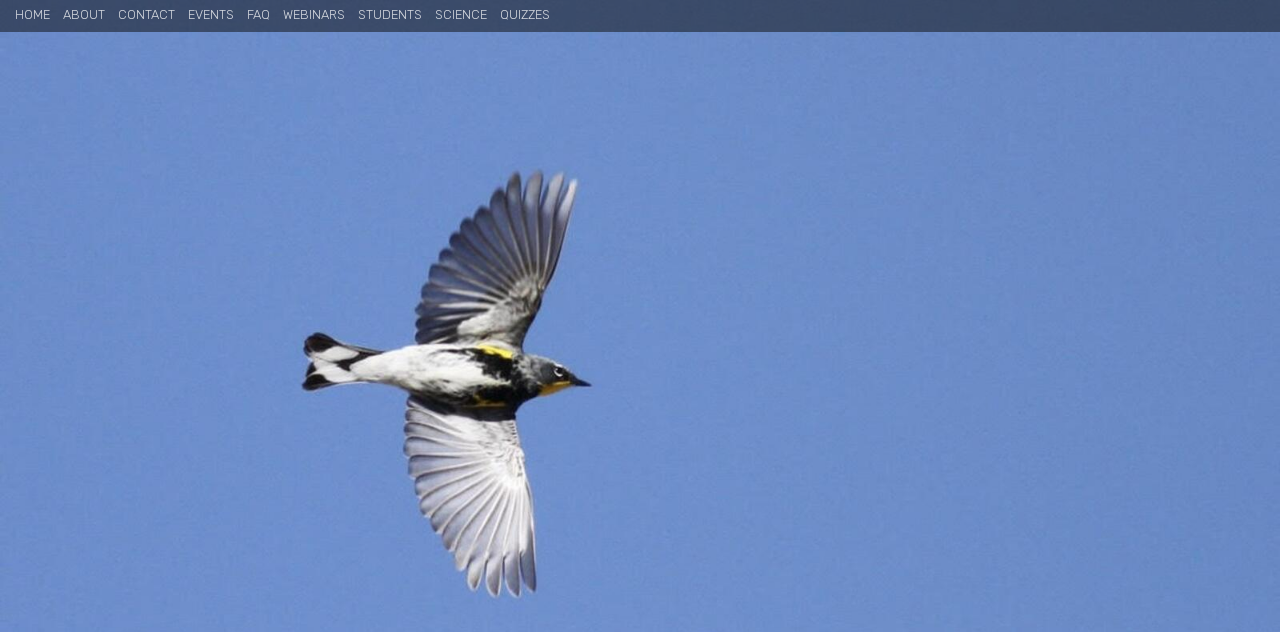

--- FILE ---
content_type: text/html; charset=utf-8
request_url: https://www.labirders.org/webinars/bear_divide.html
body_size: 1172
content:
<!doctype html>
<html lang = "en">
  <head>
    <meta charset="utf-8">
    <meta name="viewport" content="width=device-width, initial-scale=1">
    <title>
      
      
      Migration&#58; Bear Divide Update | Bird Science & Conservation Webinar
      
      
    </title>
    
    <!-- Below uses google fonts -->
    <link rel="stylesheet"
          href="https://fonts.googleapis.com/css?family=Lato:300|Rubik:300">
    <link rel="stylesheet" href="/assets/css/styles.css">
    <link rel="shortcut icon" href="/favicon.ico" type="image/x-icon">
    <script type="text/javascript" src="/assets/js/scripts.js"></script>
    <script src="https://www.google.com/recaptcha/api.js" async defer></script> 
  </head>
  <body>
    <header id="mainHeader">
      <nav id="top_navigation">
  <a href="javascript:void(0);" class="icon"
     onclick="toggle_responsive_on_click()">&#9776;</a>
  <a href="/">Home</a>
  <a href="/about.html">About</a>
  <a href="/about.html#main-contact-form">Contact</a>
  <a href="/events.html">Events</a>
  <a href="/about.html#faq-link">FAQ</a>
  <a href="/webinars.html">Webinars</a>
  <a href="/students.html">Students</a>
  <a href="/science.html">Science</a>
  <a href="/quizzes.html">Quizzes</a>
</nav>

    </header>
    <div class="webinar_page">
  
  <img alt="Yellow-rumped Warbler in migration" src="/assets/images/webinars/MigratingYellowRumpedWarbler.jpg">
  
  <h1>Bird Migration in the San Gabriel Mountains&#58; Bear Divide Update<h1>
  <h2>Dr. Ryan Terrill<h2>
  <h3>Tue, May 04, 2021  7:00 PM</h3>
  <p>Bear Divide is a narrow pass in the San Gabriel Mountains just outside
of Los Angeles, that is home to spectacular dawn flights of migrating
birds in the spring. With thousands of migrants funneling through a
narrow divide, this is truly a unique biological phenomenon.</p>

<p>In 2021, the Moore Lab of Zoology at Occidental College began a
regular count to quantify the numbers and identities of birds
migrating through Bear Divide.  Join Dr. Ryan Terrill as he updates us
on the status of spring migration across the Divide and learn how you
can participate!</p>

<p>Here is a video of the talk:</p>
<iframe width="924" height="520" src="https://www.youtube.com/embed/8Bb7uOZRrH4" title="YouTube video player" frameborder="0" allow="accelerometer; autoplay; clipboard-write; encrypted-media; gyroscope; picture-in-picture" allowfullscreen=""></iframe>

<p>Also please see <a href="https://www.beardivide.org">the bear divide migration count website</a>, which has tons of information including real-time sightings.</p>

</div>


  </body>
</html>


--- FILE ---
content_type: text/css; charset=utf-8
request_url: https://www.labirders.org/assets/css/styles.css
body_size: 4200
content:
.contact-form-body {
  margin: 0;
  font-family: -apple-system, Arial, sans-serif;
  font-size: 1rem;
  font-weight: 400;
  line-height: 1.5;
  color: #212529;
  text-align: left;
  background-color: #fff;
  padding: 30px;
  padding-bottom: 10px;
  border: 1px solid #ced4da;
  border-radius: 0.25rem;
  max-width: 100%;
}

#contact-form-outer {
  display: block;
}

.contact-form-group {
  margin-bottom: 1rem;
}

.contact-form-input-group {
  position: relative;
  display: -ms-flexbox;
  display: flex;
  -ms-flex-wrap: wrap;
  flex-wrap: wrap;
  -ms-flex-align: stretch;
  align-items: stretch;
  width: 100%;
}

.form-control {
  display: block;
  width: 100%;
  height: calc(1.5em + 0.75rem + 2px);
  padding: 0.375rem 0.75rem;
  font-size: 1rem;
  font-weight: 400;
  line-height: 1.5;
  color: #495057;
  background-color: #fff;
  background-clip: padding-box;
  border: 1px solid #ced4da;
  outline: none;
  border-radius: 0.25rem;
  transition: border-color 0.15s ease-in-out, box-shadow 0.15s ease-in-out;
}
.form-control:focus {
  border: 1px solid #313131;
}

label.form-control-label {
  display: inline-block;
  margin-bottom: 0.5rem;
}

select.form-control[size], select.fcf-form-control[multiple] {
  height: auto;
}

textarea.form-control {
  font-family: -apple-system, Arial, sans-serif;
  height: auto;
}

.contact-form-btn {
  display: inline-block;
  font-weight: 400;
  color: #212529;
  text-align: center;
  vertical-align: middle;
  cursor: pointer;
  -webkit-user-select: none;
  -moz-user-select: none;
  -ms-user-select: none;
  user-select: none;
  background-color: transparent;
  border: 1px solid transparent;
  padding: 0.375rem 0.75rem;
  font-size: 1rem;
  line-height: 1.5;
  border-radius: 0.25rem;
  transition: color 0.15s ease-in-out, background-color 0.15s ease-in-out, border-color 0.15s ease-in-out, box-shadow 0.15s ease-in-out;
}
.contact-form-btn:hover {
  color: #212529;
  text-decoration: none;
}
.contact-form-btn:focus, .contact-form-btn .focus {
  outline: 0;
  box-shadow: 0 0 0 0.2rem rgba(0, 123, 255, 0.25);
}

.contact-form-btn-primary {
  color: #fff;
  background-color: #007bff;
  border-color: #007bff;
}
.contact-form-btn-primary:hover {
  color: #fff;
  background-color: #0069d9;
  border-color: #0062cc;
}
.contact-form-btn-primary:focus, .contact-form-btn-primary .focus {
  color: #fff;
  background-color: #0069d9;
  border-color: #0062cc;
  box-shadow: 0 0 0 0.2rem rgba(38, 143, 255, 0.5);
}

.contact-form-btn-disabled {
  color: #fff;
  background-color: #A9A9A9;
  border-color: #A9A9A9;
}
.contact-form-btn-disabled:hover {
  color: #fff;
  background-color: #A9A9A9;
  border-color: #A9A9A9;
}
.contact-form-btn-disabled:focus, .contact-form-btn-disabled .focus {
  color: #fff;
  background-color: #A9A9A9;
  border-color: #A9A9A9;
  box-shadow: 0 0 0 0.2rem rgba(38, 143, 255, 0.5);
}

.contact-form-btn-success-message {
  color: #fff;
  background-color: #006633;
  border-color: #006633;
}
.contact-form-btn-success-message:hover {
  color: #fff;
  text-decoration: none;
}

body {
  font-family: "Rubik", sans-serif;
}

h1 {
  font-weight: 300;
  font-size: 3.8em;
  margin: 0;
}

p, address {
  font-size: 1.38em;
  margin-bottom: 20px;
  font-weight: 300;
  line-height: 1.6em;
  font-family: "Lato", sans-serif;
}

strong {
  font-weight: 900;
}

@media screen and (max-width: 600px) {
  h1 {
    font-size: 1.9em;
  }
  p, address {
    font-size: 1em;
  }
}
header {
  color: #fff;
  padding: 15px 0;
  position: fixed;
  width: 100%;
  z-index: 9999;
  line-height: 0;
}
header a {
  color: #fff;
  text-decoration: none;
  z-index: 1;
  position: relative;
  display: block;
}
header a span {
  display: block;
  height: 100%;
}
header a:hover {
  text-decoration: none;
}

.hero-main {
  color: #ffffff;
  text-align: center;
  min-height: 550px;
  height: 100vh;
}
.hero-main:after {
  content: "";
  position: absolute;
  left: 0;
  top: 0;
  right: 0;
  z-index: -1;
  height: 100vh;
  background-color: #333;
  background-repeat: no-repeat;
  -webkit-background-size: cover;
  -moz-background-size: cover;
  -o-background-size: cover;
  background-size: cover;
  background-position: center center;
  background-image: url("../images/backgrounds/NorthernPygmyOwl3a_a.jpg");
}
@media screen and (max-aspect-ratio: 7/8) {
  .hero-main:after {
    background-image: url("../images/backgrounds/NorthernPygmyOwl3a_a_portrait.jpg");
  }
}
.hero-main p {
  color: #fff;
}
.hero-main .inner-hero {
  display: flex;
  align-items: center;
  height: 100%;
  margin: 0 auto;
  position: absolute;
  padding: 0 20px;
  max-width: 750px;
}
.hero-main .hero-text-container {
  width: 45vw;
  text-align: left;
  margin-left: 5vw;
}
.hero-main .hero-text-container h1, .hero-main .hero-text-container h2, .hero-main .hero-text-container p, .hero-main .hero-text-container .button {
  text-shadow: 1px 1px 1px rgba(0, 0, 0, 0.8);
}
@media screen and (max-aspect-ratio: 1/1) {
  .hero-main .hero-text-container {
    position: absolute;
    bottom: 25vw;
  }
}
.hero-main .hero-text-container .button {
  transition: 0.2s ease-in-out;
  display: inline-block;
  padding: 16px 30px;
  background: rgba(255, 255, 255, 0);
  border: 2px solid rgb(255, 255, 255);
  border-radius: 20px;
  text-decoration: none;
  color: #ffffff;
  margin: 10px;
}
.hero-main .hero-text-container .button:hover {
  background: #fff;
  color: #000;
  text-shadow: none;
}
@media screen and (max-width: 600px) and (orientation: portrait) {
  .hero-main .hero-text-container h1 {
    font-size: 1.9em;
  }
  .hero-main .hero-text-container p, .hero-main .hero-text-container address, .hero-main .hero-text-container ul, .hero-main .hero-text-container .button {
    font-size: 1em;
  }
  .hero-main .hero-text-container .button {
    padding: 12px 20px;
    min-width: 75px;
  }
}
@media screen and (max-width: 400px) and (orientation: portrait) {
  .hero-main .hero-text-container h1 {
    font-size: 1.2em;
  }
  .hero-main .hero-text-container p, .hero-main .hero-text-container address, .hero-main .hero-text-container ul, .hero-main .hero-text-container .button {
    font-size: 0.7em;
  }
  .hero-main .hero-text-container .button {
    padding: 8px 15px;
    min-width: 50px;
  }
}
@media screen and (max-height: 600px) and (orientation: landscape) {
  .hero-main .hero-text-container h1 {
    font-size: 1.9em;
  }
  .hero-main .hero-text-container p, .hero-main .hero-text-container address, .hero-main .hero-text-container ul, .hero-main .hero-text-container .button {
    font-size: 1em;
  }
  .hero-main .hero-text-container .button {
    padding: 12px 20px;
    min-width: 75px;
  }
}
@media screen and (max-height: 400px) and (orientation: landscape) {
  .hero-main .hero-text-container h1 {
    font-size: 1.2em;
  }
  .hero-main .hero-text-container p, .hero-main .hero-text-container address, .hero-main .hero-text-container ul, .hero-main .hero-text-container .button {
    font-size: 0.7em;
  }
  .hero-main .hero-text-container .button {
    padding: 8px 15px;
    min-width: 50px;
  }
}
.hero-main .hero-text-container .modalDialog {
  position: fixed;
  top: 0;
  right: 0;
  bottom: 0;
  left: 0;
  background: rgba(0, 0, 0, 0.2);
  z-index: 99999;
  opacity: 0;
  text-align: center;
  pointer-events: none;
  -webkit-transition: opacity 400ms ease-in;
  -moz-transition: opacity 400ms ease-in;
  transition: opacity 400ms ease-in;
  overflow: auto;
}
.hero-main .hero-text-container .modalDialog .insideModalDialog {
  width: 80%;
  position: relative;
  margin: 10% auto;
  padding: 0px 0px 5px 0px;
  background: #fff;
  color: #000;
}
.hero-main .hero-text-container .modalDialog .insideModalDialog h1, .hero-main .hero-text-container .modalDialog .insideModalDialog h2, .hero-main .hero-text-container .modalDialog .insideModalDialog p, .hero-main .hero-text-container .modalDialog .insideModalDialog .button {
  text-shadow: none;
}
.hero-main .hero-text-container .modalDialog .insideModalDialog .membershipBox {
  width: 90%;
  position: relative;
  margin: 5% auto;
  border: 1px solid #888;
}
.hero-main .hero-text-container .modalDialog .insideModalDialog .membershipBox .paypalBox {
  width: 90%;
  position: relative;
  margin: 0 auto;
}
.hero-main .hero-text-container .modalDialog .close-dialog {
  background: #ff8080;
  color: #FFFFFF;
  line-height: 25px;
  position: absolute;
  right: -12px;
  text-align: center;
  top: -10px;
  width: 24px;
  text-decoration: none;
  font-weight: bold;
  -webkit-border-radius: 12px;
  -moz-border-radius: 12px;
  border-radius: 12px;
  -moz-box-shadow: 1px 1px 3px #000;
  -webkit-box-shadow: 1px 1px 3px #000;
  box-shadow: 1px 1px 3px #000;
}
.hero-main .hero-text-container .modalDialog .close-dialog:hover {
  background: #00d9ff;
}
.hero-main .hero-text-container .modalDialog:target {
  opacity: 1;
  pointer-events: auto;
}

.hero-about {
  color: #ffffff;
  text-align: center;
  min-height: 550px;
  height: 100vh;
}
.hero-about:after {
  content: "";
  position: absolute;
  left: 0;
  top: 0;
  right: 0;
  z-index: -1;
  height: 100vh;
  background-color: #333;
  background-repeat: no-repeat;
  -webkit-background-size: cover;
  -moz-background-size: cover;
  -o-background-size: cover;
  background-size: cover;
  background-position: center center;
  background-image: url("../images/backgrounds/CommonYellowthroat1d.jpg");
}
@media screen and (max-aspect-ratio: 7/8) {
  .hero-about:after {
    background-image: url("../images/backgrounds/CommonYellowthroat1d_portrait.jpg");
  }
}
.hero-about p {
  color: #fff;
}
.hero-about .inner-hero {
  display: flex;
  align-items: center;
  height: 100%;
  margin: 0 auto;
  position: absolute;
  padding: 0 20px;
  max-width: 750px;
}
.hero-about .hero-text-container {
  width: 45vw;
  text-align: left;
  margin-left: 5vw;
}
.hero-about .hero-text-container h1, .hero-about .hero-text-container h2, .hero-about .hero-text-container p, .hero-about .hero-text-container .button {
  text-shadow: 1px 1px 1px rgba(0, 0, 0, 0.8);
}
@media screen and (max-aspect-ratio: 1/1) {
  .hero-about .hero-text-container {
    position: absolute;
    bottom: 25vw;
  }
}
.hero-about .hero-text-container .button {
  transition: 0.2s ease-in-out;
  display: inline-block;
  padding: 16px 30px;
  background: rgba(255, 255, 255, 0);
  border: 2px solid rgb(255, 255, 255);
  border-radius: 20px;
  text-decoration: none;
  color: #ffffff;
  margin: 10px;
}
.hero-about .hero-text-container .button:hover {
  background: #fff;
  color: #000;
  text-shadow: none;
}
@media screen and (max-width: 600px) and (orientation: portrait) {
  .hero-about .hero-text-container h1 {
    font-size: 1.9em;
  }
  .hero-about .hero-text-container p, .hero-about .hero-text-container address, .hero-about .hero-text-container ul, .hero-about .hero-text-container .button {
    font-size: 1em;
  }
  .hero-about .hero-text-container .button {
    padding: 12px 20px;
    min-width: 75px;
  }
}
@media screen and (max-width: 400px) and (orientation: portrait) {
  .hero-about .hero-text-container h1 {
    font-size: 1.2em;
  }
  .hero-about .hero-text-container p, .hero-about .hero-text-container address, .hero-about .hero-text-container ul, .hero-about .hero-text-container .button {
    font-size: 0.7em;
  }
  .hero-about .hero-text-container .button {
    padding: 8px 15px;
    min-width: 50px;
  }
}
@media screen and (max-height: 600px) and (orientation: landscape) {
  .hero-about .hero-text-container h1 {
    font-size: 1.9em;
  }
  .hero-about .hero-text-container p, .hero-about .hero-text-container address, .hero-about .hero-text-container ul, .hero-about .hero-text-container .button {
    font-size: 1em;
  }
  .hero-about .hero-text-container .button {
    padding: 12px 20px;
    min-width: 75px;
  }
}
@media screen and (max-height: 400px) and (orientation: landscape) {
  .hero-about .hero-text-container h1 {
    font-size: 1.2em;
  }
  .hero-about .hero-text-container p, .hero-about .hero-text-container address, .hero-about .hero-text-container ul, .hero-about .hero-text-container .button {
    font-size: 0.7em;
  }
  .hero-about .hero-text-container .button {
    padding: 8px 15px;
    min-width: 50px;
  }
}
.hero-about .hero-text-container .modalDialog {
  position: fixed;
  top: 0;
  right: 0;
  bottom: 0;
  left: 0;
  background: rgba(0, 0, 0, 0.2);
  z-index: 99999;
  opacity: 0;
  text-align: center;
  pointer-events: none;
  -webkit-transition: opacity 400ms ease-in;
  -moz-transition: opacity 400ms ease-in;
  transition: opacity 400ms ease-in;
  overflow: auto;
}
.hero-about .hero-text-container .modalDialog .insideModalDialog {
  width: 80%;
  position: relative;
  margin: 10% auto;
  padding: 0px 0px 5px 0px;
  background: #fff;
  color: #000;
}
.hero-about .hero-text-container .modalDialog .insideModalDialog h1, .hero-about .hero-text-container .modalDialog .insideModalDialog h2, .hero-about .hero-text-container .modalDialog .insideModalDialog p, .hero-about .hero-text-container .modalDialog .insideModalDialog .button {
  text-shadow: none;
}
.hero-about .hero-text-container .modalDialog .insideModalDialog .membershipBox {
  width: 90%;
  position: relative;
  margin: 5% auto;
  border: 1px solid #888;
}
.hero-about .hero-text-container .modalDialog .insideModalDialog .membershipBox .paypalBox {
  width: 90%;
  position: relative;
  margin: 0 auto;
}
.hero-about .hero-text-container .modalDialog .close-dialog {
  background: #ff8080;
  color: #FFFFFF;
  line-height: 25px;
  position: absolute;
  right: -12px;
  text-align: center;
  top: -10px;
  width: 24px;
  text-decoration: none;
  font-weight: bold;
  -webkit-border-radius: 12px;
  -moz-border-radius: 12px;
  border-radius: 12px;
  -moz-box-shadow: 1px 1px 3px #000;
  -webkit-box-shadow: 1px 1px 3px #000;
  box-shadow: 1px 1px 3px #000;
}
.hero-about .hero-text-container .modalDialog .close-dialog:hover {
  background: #00d9ff;
}
.hero-about .hero-text-container .modalDialog:target {
  opacity: 1;
  pointer-events: auto;
}

.hero-webinars {
  color: #ffffff;
  text-align: center;
  min-height: 550px;
  height: 100vh;
}
.hero-webinars:after {
  content: "";
  position: absolute;
  left: 0;
  top: 0;
  right: 0;
  z-index: -1;
  height: 100vh;
  background-color: #333;
  background-repeat: no-repeat;
  -webkit-background-size: cover;
  -moz-background-size: cover;
  -o-background-size: cover;
  background-size: cover;
  background-position: center center;
  background-image: url("../images/backgrounds/WhiteHeadedWoodpecker2b.jpg");
}
@media screen and (max-aspect-ratio: 7/8) {
  .hero-webinars:after {
    background-image: url("../images/backgrounds/WhiteHeadedWoodpecker2b_portrait.jpg");
  }
}
.hero-webinars p {
  color: #fff;
}
.hero-webinars .inner-hero {
  display: flex;
  align-items: center;
  height: 100%;
  margin: 0 auto;
  position: absolute;
  padding: 0 20px;
  max-width: 750px;
}
.hero-webinars .hero-text-container {
  width: 45vw;
  text-align: left;
  margin-left: 5vw;
}
.hero-webinars .hero-text-container h1, .hero-webinars .hero-text-container h2, .hero-webinars .hero-text-container p, .hero-webinars .hero-text-container .button {
  text-shadow: 1px 1px 1px rgba(0, 0, 0, 0.8);
}
@media screen and (max-aspect-ratio: 1/1) {
  .hero-webinars .hero-text-container {
    position: absolute;
    bottom: 25vw;
  }
}
.hero-webinars .hero-text-container .button {
  transition: 0.2s ease-in-out;
  display: inline-block;
  padding: 16px 30px;
  background: rgba(255, 255, 255, 0);
  border: 2px solid rgb(255, 255, 255);
  border-radius: 20px;
  text-decoration: none;
  color: #ffffff;
  margin: 10px;
}
.hero-webinars .hero-text-container .button:hover {
  background: #fff;
  color: #000;
  text-shadow: none;
}
@media screen and (max-width: 600px) and (orientation: portrait) {
  .hero-webinars .hero-text-container h1 {
    font-size: 1.9em;
  }
  .hero-webinars .hero-text-container p, .hero-webinars .hero-text-container address, .hero-webinars .hero-text-container ul, .hero-webinars .hero-text-container .button {
    font-size: 1em;
  }
  .hero-webinars .hero-text-container .button {
    padding: 12px 20px;
    min-width: 75px;
  }
}
@media screen and (max-width: 400px) and (orientation: portrait) {
  .hero-webinars .hero-text-container h1 {
    font-size: 1.2em;
  }
  .hero-webinars .hero-text-container p, .hero-webinars .hero-text-container address, .hero-webinars .hero-text-container ul, .hero-webinars .hero-text-container .button {
    font-size: 0.7em;
  }
  .hero-webinars .hero-text-container .button {
    padding: 8px 15px;
    min-width: 50px;
  }
}
@media screen and (max-height: 600px) and (orientation: landscape) {
  .hero-webinars .hero-text-container h1 {
    font-size: 1.9em;
  }
  .hero-webinars .hero-text-container p, .hero-webinars .hero-text-container address, .hero-webinars .hero-text-container ul, .hero-webinars .hero-text-container .button {
    font-size: 1em;
  }
  .hero-webinars .hero-text-container .button {
    padding: 12px 20px;
    min-width: 75px;
  }
}
@media screen and (max-height: 400px) and (orientation: landscape) {
  .hero-webinars .hero-text-container h1 {
    font-size: 1.2em;
  }
  .hero-webinars .hero-text-container p, .hero-webinars .hero-text-container address, .hero-webinars .hero-text-container ul, .hero-webinars .hero-text-container .button {
    font-size: 0.7em;
  }
  .hero-webinars .hero-text-container .button {
    padding: 8px 15px;
    min-width: 50px;
  }
}
.hero-webinars .hero-text-container .modalDialog {
  position: fixed;
  top: 0;
  right: 0;
  bottom: 0;
  left: 0;
  background: rgba(0, 0, 0, 0.2);
  z-index: 99999;
  opacity: 0;
  text-align: center;
  pointer-events: none;
  -webkit-transition: opacity 400ms ease-in;
  -moz-transition: opacity 400ms ease-in;
  transition: opacity 400ms ease-in;
  overflow: auto;
}
.hero-webinars .hero-text-container .modalDialog .insideModalDialog {
  width: 80%;
  position: relative;
  margin: 10% auto;
  padding: 0px 0px 5px 0px;
  background: #fff;
  color: #000;
}
.hero-webinars .hero-text-container .modalDialog .insideModalDialog h1, .hero-webinars .hero-text-container .modalDialog .insideModalDialog h2, .hero-webinars .hero-text-container .modalDialog .insideModalDialog p, .hero-webinars .hero-text-container .modalDialog .insideModalDialog .button {
  text-shadow: none;
}
.hero-webinars .hero-text-container .modalDialog .insideModalDialog .membershipBox {
  width: 90%;
  position: relative;
  margin: 5% auto;
  border: 1px solid #888;
}
.hero-webinars .hero-text-container .modalDialog .insideModalDialog .membershipBox .paypalBox {
  width: 90%;
  position: relative;
  margin: 0 auto;
}
.hero-webinars .hero-text-container .modalDialog .close-dialog {
  background: #ff8080;
  color: #FFFFFF;
  line-height: 25px;
  position: absolute;
  right: -12px;
  text-align: center;
  top: -10px;
  width: 24px;
  text-decoration: none;
  font-weight: bold;
  -webkit-border-radius: 12px;
  -moz-border-radius: 12px;
  border-radius: 12px;
  -moz-box-shadow: 1px 1px 3px #000;
  -webkit-box-shadow: 1px 1px 3px #000;
  box-shadow: 1px 1px 3px #000;
}
.hero-webinars .hero-text-container .modalDialog .close-dialog:hover {
  background: #00d9ff;
}
.hero-webinars .hero-text-container .modalDialog:target {
  opacity: 1;
  pointer-events: auto;
}

.hero-science {
  color: #ffffff;
  text-align: center;
  min-height: 550px;
  height: 100vh;
}
.hero-science:after {
  content: "";
  position: absolute;
  left: 0;
  top: 0;
  right: 0;
  z-index: -1;
  height: 100vh;
  background-color: #333;
  background-repeat: no-repeat;
  -webkit-background-size: cover;
  -moz-background-size: cover;
  -o-background-size: cover;
  background-size: cover;
  background-position: center center;
  background-image: url("../images/backgrounds/EveningGrosbeakLandscape.jpg");
}
@media screen and (max-aspect-ratio: 7/8) {
  .hero-science:after {
    background-image: url("../images/backgrounds/EveningGrosbeakPortrait.jpg");
  }
}
.hero-science p {
  color: #fff;
}
.hero-science .inner-hero {
  display: flex;
  align-items: center;
  height: 100%;
  margin: 0 auto;
  position: absolute;
  padding: 0 20px;
  max-width: 750px;
}
.hero-science .hero-text-container {
  width: 45vw;
  text-align: left;
  margin-left: 5vw;
}
.hero-science .hero-text-container h1, .hero-science .hero-text-container h2, .hero-science .hero-text-container p, .hero-science .hero-text-container .button {
  text-shadow: 1px 1px 1px rgba(0, 0, 0, 0.8);
}
@media screen and (max-aspect-ratio: 1/1) {
  .hero-science .hero-text-container {
    position: absolute;
    bottom: 25vw;
  }
}
.hero-science .hero-text-container .button {
  transition: 0.2s ease-in-out;
  display: inline-block;
  padding: 16px 30px;
  background: rgba(255, 255, 255, 0);
  border: 2px solid rgb(255, 255, 255);
  border-radius: 20px;
  text-decoration: none;
  color: #ffffff;
  margin: 10px;
}
.hero-science .hero-text-container .button:hover {
  background: #fff;
  color: #000;
  text-shadow: none;
}
@media screen and (max-width: 600px) and (orientation: portrait) {
  .hero-science .hero-text-container h1 {
    font-size: 1.9em;
  }
  .hero-science .hero-text-container p, .hero-science .hero-text-container address, .hero-science .hero-text-container ul, .hero-science .hero-text-container .button {
    font-size: 1em;
  }
  .hero-science .hero-text-container .button {
    padding: 12px 20px;
    min-width: 75px;
  }
}
@media screen and (max-width: 400px) and (orientation: portrait) {
  .hero-science .hero-text-container h1 {
    font-size: 1.2em;
  }
  .hero-science .hero-text-container p, .hero-science .hero-text-container address, .hero-science .hero-text-container ul, .hero-science .hero-text-container .button {
    font-size: 0.7em;
  }
  .hero-science .hero-text-container .button {
    padding: 8px 15px;
    min-width: 50px;
  }
}
@media screen and (max-height: 600px) and (orientation: landscape) {
  .hero-science .hero-text-container h1 {
    font-size: 1.9em;
  }
  .hero-science .hero-text-container p, .hero-science .hero-text-container address, .hero-science .hero-text-container ul, .hero-science .hero-text-container .button {
    font-size: 1em;
  }
  .hero-science .hero-text-container .button {
    padding: 12px 20px;
    min-width: 75px;
  }
}
@media screen and (max-height: 400px) and (orientation: landscape) {
  .hero-science .hero-text-container h1 {
    font-size: 1.2em;
  }
  .hero-science .hero-text-container p, .hero-science .hero-text-container address, .hero-science .hero-text-container ul, .hero-science .hero-text-container .button {
    font-size: 0.7em;
  }
  .hero-science .hero-text-container .button {
    padding: 8px 15px;
    min-width: 50px;
  }
}
.hero-science .hero-text-container .modalDialog {
  position: fixed;
  top: 0;
  right: 0;
  bottom: 0;
  left: 0;
  background: rgba(0, 0, 0, 0.2);
  z-index: 99999;
  opacity: 0;
  text-align: center;
  pointer-events: none;
  -webkit-transition: opacity 400ms ease-in;
  -moz-transition: opacity 400ms ease-in;
  transition: opacity 400ms ease-in;
  overflow: auto;
}
.hero-science .hero-text-container .modalDialog .insideModalDialog {
  width: 80%;
  position: relative;
  margin: 10% auto;
  padding: 0px 0px 5px 0px;
  background: #fff;
  color: #000;
}
.hero-science .hero-text-container .modalDialog .insideModalDialog h1, .hero-science .hero-text-container .modalDialog .insideModalDialog h2, .hero-science .hero-text-container .modalDialog .insideModalDialog p, .hero-science .hero-text-container .modalDialog .insideModalDialog .button {
  text-shadow: none;
}
.hero-science .hero-text-container .modalDialog .insideModalDialog .membershipBox {
  width: 90%;
  position: relative;
  margin: 5% auto;
  border: 1px solid #888;
}
.hero-science .hero-text-container .modalDialog .insideModalDialog .membershipBox .paypalBox {
  width: 90%;
  position: relative;
  margin: 0 auto;
}
.hero-science .hero-text-container .modalDialog .close-dialog {
  background: #ff8080;
  color: #FFFFFF;
  line-height: 25px;
  position: absolute;
  right: -12px;
  text-align: center;
  top: -10px;
  width: 24px;
  text-decoration: none;
  font-weight: bold;
  -webkit-border-radius: 12px;
  -moz-border-radius: 12px;
  border-radius: 12px;
  -moz-box-shadow: 1px 1px 3px #000;
  -webkit-box-shadow: 1px 1px 3px #000;
  box-shadow: 1px 1px 3px #000;
}
.hero-science .hero-text-container .modalDialog .close-dialog:hover {
  background: #00d9ff;
}
.hero-science .hero-text-container .modalDialog:target {
  opacity: 1;
  pointer-events: auto;
}

.hero-students {
  color: #ffffff;
  text-align: center;
  min-height: 550px;
  height: 100vh;
}
.hero-students:after {
  content: "";
  position: absolute;
  left: 0;
  top: 0;
  right: 0;
  z-index: -1;
  height: 100vh;
  background-color: #333;
  background-repeat: no-repeat;
  -webkit-background-size: cover;
  -moz-background-size: cover;
  -o-background-size: cover;
  background-size: cover;
  background-position: center center;
  background-image: url("../images/backgrounds/PacificSlopeFlycatchers2b_drk.jpg");
}
@media screen and (max-aspect-ratio: 7/8) {
  .hero-students:after {
    background-image: url("../images/backgrounds/PacificSlopeFlycatchers2a_portrait_drk.jpg");
  }
}
.hero-students p {
  color: #fff;
}
.hero-students .inner-hero {
  display: flex;
  align-items: center;
  height: 100%;
  margin: 0 auto;
  position: absolute;
  padding: 0 20px;
  max-width: 750px;
}
.hero-students .hero-text-container {
  width: 45vw;
  text-align: left;
  margin-left: 5vw;
}
.hero-students .hero-text-container h1, .hero-students .hero-text-container h2, .hero-students .hero-text-container p, .hero-students .hero-text-container .button {
  text-shadow: 1px 1px 1px rgba(0, 0, 0, 0.8);
}
@media screen and (max-aspect-ratio: 1/1) {
  .hero-students .hero-text-container {
    position: absolute;
    bottom: 25vw;
  }
}
.hero-students .hero-text-container .button {
  transition: 0.2s ease-in-out;
  display: inline-block;
  padding: 16px 30px;
  background: rgba(255, 255, 255, 0);
  border: 2px solid rgb(255, 255, 255);
  border-radius: 20px;
  text-decoration: none;
  color: #ffffff;
  margin: 10px;
}
.hero-students .hero-text-container .button:hover {
  background: #fff;
  color: #000;
  text-shadow: none;
}
@media screen and (max-width: 600px) and (orientation: portrait) {
  .hero-students .hero-text-container h1 {
    font-size: 1.9em;
  }
  .hero-students .hero-text-container p, .hero-students .hero-text-container address, .hero-students .hero-text-container ul, .hero-students .hero-text-container .button {
    font-size: 1em;
  }
  .hero-students .hero-text-container .button {
    padding: 12px 20px;
    min-width: 75px;
  }
}
@media screen and (max-width: 400px) and (orientation: portrait) {
  .hero-students .hero-text-container h1 {
    font-size: 1.2em;
  }
  .hero-students .hero-text-container p, .hero-students .hero-text-container address, .hero-students .hero-text-container ul, .hero-students .hero-text-container .button {
    font-size: 0.7em;
  }
  .hero-students .hero-text-container .button {
    padding: 8px 15px;
    min-width: 50px;
  }
}
@media screen and (max-height: 600px) and (orientation: landscape) {
  .hero-students .hero-text-container h1 {
    font-size: 1.9em;
  }
  .hero-students .hero-text-container p, .hero-students .hero-text-container address, .hero-students .hero-text-container ul, .hero-students .hero-text-container .button {
    font-size: 1em;
  }
  .hero-students .hero-text-container .button {
    padding: 12px 20px;
    min-width: 75px;
  }
}
@media screen and (max-height: 400px) and (orientation: landscape) {
  .hero-students .hero-text-container h1 {
    font-size: 1.2em;
  }
  .hero-students .hero-text-container p, .hero-students .hero-text-container address, .hero-students .hero-text-container ul, .hero-students .hero-text-container .button {
    font-size: 0.7em;
  }
  .hero-students .hero-text-container .button {
    padding: 8px 15px;
    min-width: 50px;
  }
}
.hero-students .hero-text-container .modalDialog {
  position: fixed;
  top: 0;
  right: 0;
  bottom: 0;
  left: 0;
  background: rgba(0, 0, 0, 0.2);
  z-index: 99999;
  opacity: 0;
  text-align: center;
  pointer-events: none;
  -webkit-transition: opacity 400ms ease-in;
  -moz-transition: opacity 400ms ease-in;
  transition: opacity 400ms ease-in;
  overflow: auto;
}
.hero-students .hero-text-container .modalDialog .insideModalDialog {
  width: 80%;
  position: relative;
  margin: 10% auto;
  padding: 0px 0px 5px 0px;
  background: #fff;
  color: #000;
}
.hero-students .hero-text-container .modalDialog .insideModalDialog h1, .hero-students .hero-text-container .modalDialog .insideModalDialog h2, .hero-students .hero-text-container .modalDialog .insideModalDialog p, .hero-students .hero-text-container .modalDialog .insideModalDialog .button {
  text-shadow: none;
}
.hero-students .hero-text-container .modalDialog .insideModalDialog .membershipBox {
  width: 90%;
  position: relative;
  margin: 5% auto;
  border: 1px solid #888;
}
.hero-students .hero-text-container .modalDialog .insideModalDialog .membershipBox .paypalBox {
  width: 90%;
  position: relative;
  margin: 0 auto;
}
.hero-students .hero-text-container .modalDialog .close-dialog {
  background: #ff8080;
  color: #FFFFFF;
  line-height: 25px;
  position: absolute;
  right: -12px;
  text-align: center;
  top: -10px;
  width: 24px;
  text-decoration: none;
  font-weight: bold;
  -webkit-border-radius: 12px;
  -moz-border-radius: 12px;
  border-radius: 12px;
  -moz-box-shadow: 1px 1px 3px #000;
  -webkit-box-shadow: 1px 1px 3px #000;
  box-shadow: 1px 1px 3px #000;
}
.hero-students .hero-text-container .modalDialog .close-dialog:hover {
  background: #00d9ff;
}
.hero-students .hero-text-container .modalDialog:target {
  opacity: 1;
  pointer-events: auto;
}

.hero-events {
  color: #ffffff;
  text-align: center;
  min-height: 550px;
  height: 100vh;
}
.hero-events:after {
  content: "";
  position: absolute;
  left: 0;
  top: 0;
  right: 0;
  z-index: -1;
  height: 100vh;
  background-color: #333;
  background-repeat: no-repeat;
  -webkit-background-size: cover;
  -moz-background-size: cover;
  -o-background-size: cover;
  background-size: cover;
  background-position: center center;
  background-image: url("../images/backgrounds/CalliopeHummingbird9a.jpg");
}
@media screen and (max-aspect-ratio: 7/8) {
  .hero-events:after {
    background-image: url("../images/backgrounds/CalliopeHummingbird9b_portrait.jpg");
  }
}
.hero-events p {
  color: #fff;
}
.hero-events .inner-hero {
  display: flex;
  align-items: center;
  height: 100%;
  margin: 0 auto;
  position: absolute;
  padding: 0 20px;
  max-width: 750px;
}
.hero-events .hero-text-container {
  width: 45vw;
  text-align: left;
  margin-left: 5vw;
}
.hero-events .hero-text-container h1, .hero-events .hero-text-container h2, .hero-events .hero-text-container p, .hero-events .hero-text-container .button {
  text-shadow: 1px 1px 1px rgba(0, 0, 0, 0.8);
}
@media screen and (max-aspect-ratio: 1/1) {
  .hero-events .hero-text-container {
    position: absolute;
    bottom: 25vw;
  }
}
.hero-events .hero-text-container .button {
  transition: 0.2s ease-in-out;
  display: inline-block;
  padding: 16px 30px;
  background: rgba(255, 255, 255, 0);
  border: 2px solid rgb(255, 255, 255);
  border-radius: 20px;
  text-decoration: none;
  color: #ffffff;
  margin: 10px;
}
.hero-events .hero-text-container .button:hover {
  background: #fff;
  color: #000;
  text-shadow: none;
}
@media screen and (max-width: 600px) and (orientation: portrait) {
  .hero-events .hero-text-container h1 {
    font-size: 1.9em;
  }
  .hero-events .hero-text-container p, .hero-events .hero-text-container address, .hero-events .hero-text-container ul, .hero-events .hero-text-container .button {
    font-size: 1em;
  }
  .hero-events .hero-text-container .button {
    padding: 12px 20px;
    min-width: 75px;
  }
}
@media screen and (max-width: 400px) and (orientation: portrait) {
  .hero-events .hero-text-container h1 {
    font-size: 1.2em;
  }
  .hero-events .hero-text-container p, .hero-events .hero-text-container address, .hero-events .hero-text-container ul, .hero-events .hero-text-container .button {
    font-size: 0.7em;
  }
  .hero-events .hero-text-container .button {
    padding: 8px 15px;
    min-width: 50px;
  }
}
@media screen and (max-height: 600px) and (orientation: landscape) {
  .hero-events .hero-text-container h1 {
    font-size: 1.9em;
  }
  .hero-events .hero-text-container p, .hero-events .hero-text-container address, .hero-events .hero-text-container ul, .hero-events .hero-text-container .button {
    font-size: 1em;
  }
  .hero-events .hero-text-container .button {
    padding: 12px 20px;
    min-width: 75px;
  }
}
@media screen and (max-height: 400px) and (orientation: landscape) {
  .hero-events .hero-text-container h1 {
    font-size: 1.2em;
  }
  .hero-events .hero-text-container p, .hero-events .hero-text-container address, .hero-events .hero-text-container ul, .hero-events .hero-text-container .button {
    font-size: 0.7em;
  }
  .hero-events .hero-text-container .button {
    padding: 8px 15px;
    min-width: 50px;
  }
}
.hero-events .hero-text-container .modalDialog {
  position: fixed;
  top: 0;
  right: 0;
  bottom: 0;
  left: 0;
  background: rgba(0, 0, 0, 0.2);
  z-index: 99999;
  opacity: 0;
  text-align: center;
  pointer-events: none;
  -webkit-transition: opacity 400ms ease-in;
  -moz-transition: opacity 400ms ease-in;
  transition: opacity 400ms ease-in;
  overflow: auto;
}
.hero-events .hero-text-container .modalDialog .insideModalDialog {
  width: 80%;
  position: relative;
  margin: 10% auto;
  padding: 0px 0px 5px 0px;
  background: #fff;
  color: #000;
}
.hero-events .hero-text-container .modalDialog .insideModalDialog h1, .hero-events .hero-text-container .modalDialog .insideModalDialog h2, .hero-events .hero-text-container .modalDialog .insideModalDialog p, .hero-events .hero-text-container .modalDialog .insideModalDialog .button {
  text-shadow: none;
}
.hero-events .hero-text-container .modalDialog .insideModalDialog .membershipBox {
  width: 90%;
  position: relative;
  margin: 5% auto;
  border: 1px solid #888;
}
.hero-events .hero-text-container .modalDialog .insideModalDialog .membershipBox .paypalBox {
  width: 90%;
  position: relative;
  margin: 0 auto;
}
.hero-events .hero-text-container .modalDialog .close-dialog {
  background: #ff8080;
  color: #FFFFFF;
  line-height: 25px;
  position: absolute;
  right: -12px;
  text-align: center;
  top: -10px;
  width: 24px;
  text-decoration: none;
  font-weight: bold;
  -webkit-border-radius: 12px;
  -moz-border-radius: 12px;
  border-radius: 12px;
  -moz-box-shadow: 1px 1px 3px #000;
  -webkit-box-shadow: 1px 1px 3px #000;
  box-shadow: 1px 1px 3px #000;
}
.hero-events .hero-text-container .modalDialog .close-dialog:hover {
  background: #00d9ff;
}
.hero-events .hero-text-container .modalDialog:target {
  opacity: 1;
  pointer-events: auto;
}

.hero-quizzes {
  color: #ffffff;
  text-align: center;
  min-height: 550px;
  height: 100vh;
}
.hero-quizzes:after {
  content: "";
  position: absolute;
  left: 0;
  top: 0;
  right: 0;
  z-index: -1;
  height: 100vh;
  background-color: #333;
  background-repeat: no-repeat;
  -webkit-background-size: cover;
  -moz-background-size: cover;
  -o-background-size: cover;
  background-size: cover;
  background-position: center center;
  background-image: url("../images/backgrounds/CaliforniaGnatcatcher1b_flip.jpg");
}
@media screen and (max-aspect-ratio: 7/8) {
  .hero-quizzes:after {
    background-image: url("../images/backgrounds/CaliforniaGnatcatcher2c_flip.jpg");
  }
}
.hero-quizzes p {
  color: #fff;
}
.hero-quizzes .inner-hero {
  display: flex;
  align-items: center;
  height: 100%;
  margin: 0 auto;
  position: absolute;
  padding: 0 20px;
  max-width: 750px;
}
.hero-quizzes .hero-text-container {
  width: 45vw;
  text-align: left;
  margin-left: 5vw;
}
.hero-quizzes .hero-text-container h1, .hero-quizzes .hero-text-container h2, .hero-quizzes .hero-text-container p, .hero-quizzes .hero-text-container .button {
  text-shadow: 1px 1px 1px rgba(0, 0, 0, 0.8);
}
@media screen and (max-aspect-ratio: 1/1) {
  .hero-quizzes .hero-text-container {
    position: absolute;
    bottom: 25vw;
  }
}
.hero-quizzes .hero-text-container .button {
  transition: 0.2s ease-in-out;
  display: inline-block;
  padding: 16px 30px;
  background: rgba(255, 255, 255, 0);
  border: 2px solid rgb(255, 255, 255);
  border-radius: 20px;
  text-decoration: none;
  color: #ffffff;
  margin: 10px;
}
.hero-quizzes .hero-text-container .button:hover {
  background: #fff;
  color: #000;
  text-shadow: none;
}
@media screen and (max-width: 600px) and (orientation: portrait) {
  .hero-quizzes .hero-text-container h1 {
    font-size: 1.9em;
  }
  .hero-quizzes .hero-text-container p, .hero-quizzes .hero-text-container address, .hero-quizzes .hero-text-container ul, .hero-quizzes .hero-text-container .button {
    font-size: 1em;
  }
  .hero-quizzes .hero-text-container .button {
    padding: 12px 20px;
    min-width: 75px;
  }
}
@media screen and (max-width: 400px) and (orientation: portrait) {
  .hero-quizzes .hero-text-container h1 {
    font-size: 1.2em;
  }
  .hero-quizzes .hero-text-container p, .hero-quizzes .hero-text-container address, .hero-quizzes .hero-text-container ul, .hero-quizzes .hero-text-container .button {
    font-size: 0.7em;
  }
  .hero-quizzes .hero-text-container .button {
    padding: 8px 15px;
    min-width: 50px;
  }
}
@media screen and (max-height: 600px) and (orientation: landscape) {
  .hero-quizzes .hero-text-container h1 {
    font-size: 1.9em;
  }
  .hero-quizzes .hero-text-container p, .hero-quizzes .hero-text-container address, .hero-quizzes .hero-text-container ul, .hero-quizzes .hero-text-container .button {
    font-size: 1em;
  }
  .hero-quizzes .hero-text-container .button {
    padding: 12px 20px;
    min-width: 75px;
  }
}
@media screen and (max-height: 400px) and (orientation: landscape) {
  .hero-quizzes .hero-text-container h1 {
    font-size: 1.2em;
  }
  .hero-quizzes .hero-text-container p, .hero-quizzes .hero-text-container address, .hero-quizzes .hero-text-container ul, .hero-quizzes .hero-text-container .button {
    font-size: 0.7em;
  }
  .hero-quizzes .hero-text-container .button {
    padding: 8px 15px;
    min-width: 50px;
  }
}
.hero-quizzes .hero-text-container .modalDialog {
  position: fixed;
  top: 0;
  right: 0;
  bottom: 0;
  left: 0;
  background: rgba(0, 0, 0, 0.2);
  z-index: 99999;
  opacity: 0;
  text-align: center;
  pointer-events: none;
  -webkit-transition: opacity 400ms ease-in;
  -moz-transition: opacity 400ms ease-in;
  transition: opacity 400ms ease-in;
  overflow: auto;
}
.hero-quizzes .hero-text-container .modalDialog .insideModalDialog {
  width: 80%;
  position: relative;
  margin: 10% auto;
  padding: 0px 0px 5px 0px;
  background: #fff;
  color: #000;
}
.hero-quizzes .hero-text-container .modalDialog .insideModalDialog h1, .hero-quizzes .hero-text-container .modalDialog .insideModalDialog h2, .hero-quizzes .hero-text-container .modalDialog .insideModalDialog p, .hero-quizzes .hero-text-container .modalDialog .insideModalDialog .button {
  text-shadow: none;
}
.hero-quizzes .hero-text-container .modalDialog .insideModalDialog .membershipBox {
  width: 90%;
  position: relative;
  margin: 5% auto;
  border: 1px solid #888;
}
.hero-quizzes .hero-text-container .modalDialog .insideModalDialog .membershipBox .paypalBox {
  width: 90%;
  position: relative;
  margin: 0 auto;
}
.hero-quizzes .hero-text-container .modalDialog .close-dialog {
  background: #ff8080;
  color: #FFFFFF;
  line-height: 25px;
  position: absolute;
  right: -12px;
  text-align: center;
  top: -10px;
  width: 24px;
  text-decoration: none;
  font-weight: bold;
  -webkit-border-radius: 12px;
  -moz-border-radius: 12px;
  border-radius: 12px;
  -moz-box-shadow: 1px 1px 3px #000;
  -webkit-box-shadow: 1px 1px 3px #000;
  box-shadow: 1px 1px 3px #000;
}
.hero-quizzes .hero-text-container .modalDialog .close-dialog:hover {
  background: #00d9ff;
}
.hero-quizzes .hero-text-container .modalDialog:target {
  opacity: 1;
  pointer-events: auto;
}

#quizanswer-inner {
  display: block;
}

body {
  margin: 0;
  padding: 0;
}

.box {
  box-shadow: 0 4px 8px 0 rgba(0, 0, 0, 0.4); /* "card" effect */
  padding: 5px 16px;
}

.left-justified-text-with-narrow-line-height {
  text-align: left;
}
.left-justified-text-with-narrow-line-height li {
  margin: 0;
  border: 0;
  padding: 0;
  line-height: 0.5;
}

.see-more {
  position: absolute;
  left: 0;
  bottom: 30px;
  text-align: center;
  font-size: 1.2em;
  width: 100%;
}
.see-more a {
  text-decoration: none;
  color: #fff;
  opacity: 0.9;
}
.see-more a:hover {
  opacity: 1;
}
.see-more .arrow {
  font-size: 0.6em;
}
@media screen and (max-width: 600px) {
  .see-more {
    font-size: 0.75em;
  }
}

span.more {
  display: none;
}

span.protect2 {
  display: none;
}

nav {
  text-transform: uppercase;
  font-size: 0.8em;
  width: 100%;
  position: relative;
  top: -7px;
  text-shadow: none;
}
nav .icon {
  display: none;
}
@media (min-width: 600px) {
  nav {
    top: -17px;
    padding: 17px 10px;
    margin: 0px 0px;
    background-color: rgba(10, 10, 10, 0.5);
    border: 2px 2px;
  }
  nav a {
    margin: 0px 3px;
    padding: 0px 2px;
    display: inline;
    border-bottom: 1px solid rgba(255, 255, 255, 0);
    color: rgba(255, 255, 255, 0.8);
  }
  nav a:hover {
    background: #fff;
    color: #000;
    text-shadow: none;
  }
}
@media screen and (max-width: 600px) {
  nav a {
    margin: 0 3px;
    padding: 14px 10px;
    border: 0;
    display: none;
    background-color: rgba(10, 10, 10, 0.5);
  }
  nav .icon {
    top: -7px;
    left: -12px;
    float: right;
    font-size: 1.9em;
    display: block;
  }
  nav.responsive {
    position: relative;
  }
  nav.responsive a.icon {
    float: right;
    display: block;
    z-index: 10000;
  }
  nav.responsive a {
    float: none;
    display: block;
    text-align: left;
  }
}

.field_trip_page {
  text-align: center;
}
.field_trip_page p {
  text-align: left;
  margin: 2vh 10vw;
}
.field_trip_page img {
  width: 100%;
}

#field_trip_boxes h2, #field_trip_boxes h3 {
  margin: 0;
  padding: 0;
}
#field_trip_boxes img {
  width: 100%;
}
#field_trip_boxes .row {
  /* Remove extra left and right margins, due to padding in columns */
  margin: 0 -5px;
  /* Clear floats after the columns */
  /* Float three columns side by side, for large screens */
  /* For small screens, go vertically */
}
#field_trip_boxes .row:after {
  content: "";
  display: table;
  clear: both;
}
#field_trip_boxes .row .column {
  float: left;
  width: 30%;
  padding: 0 10px;
}
#field_trip_boxes .row .column .field_trip {
  box-shadow: 0 4px 8px 0 rgba(0, 0, 0, 0.2); /* "card" effect */
  padding: 16px;
  text-align: center;
  background-color: #f1f1f1;
}
@media screen and (max-width: 600px) {
  #field_trip_boxes .row .column {
    width: 100%;
    display: block;
    margin-bottom: 20px;
  }
}

.student-section {
  margin: 0;
  font-family: -apple-system, Arial, sans-serif;
  font-size: 1.2rem;
  font-weight: 400;
  line-height: 1.5;
  color: #212529;
  text-align: left;
  background-color: #fff;
  padding: 30px;
  padding-bottom: 10px;
  border: 1px solid #ced4da;
  border-radius: 0.25rem;
  max-width: 100%;
}
.student-section p, .student-section li {
  font-size: 1.2rem;
}
.student-section img {
  width: 100%;
}
.student-section .row {
  /* Remove extra left and right margins, due to padding in columns */
  margin: 0 -5px;
  /* Clear floats after the columns */
  /* Float two columns side by side, for large screens */
  /* For small screens, go vertically */
}
.student-section .row:after {
  content: "";
  display: table;
  clear: both;
}
.student-section .row .column {
  float: left;
  width: 48%;
  padding: 0 1%;
}
.student-section .row .column .newsletters {
  box-shadow: 0 4px 8px 0 rgba(0, 0, 0, 0.4); /* "card" effect */
  padding: 5px 16px;
  text-align: left;
  height: 125px;
  overflow: auto;
  background-color: #f1f1f1;
}
.student-section .row .column .newsletters h4 {
  padding: 0;
  margin: 0;
}
.student-section .row .column .newsletters ul {
  margin-top: 0;
}
@media screen and (max-width: 600px) {
  .student-section .row .column {
    width: 100%;
    display: block;
    margin-bottom: 20px;
  }
}

.webinar_page {
  text-align: center;
}
.webinar_page p, .webinar_page figure, .webinar_page table {
  text-align: left;
  margin: 2vh 10vw;
}
.webinar_page ol, .webinar_page ul {
  text-align: left;
}
.webinar_page table, .webinar_page th, .webinar_page td {
  border: 1px solid black;
  border-collapse: collapse;
  padding: 0 1ch;
}
.webinar_page td.hide_left {
  border-left-style: hidden;
}
.webinar_page li {
  margin: 2vh 10vw;
}
.webinar_page li p {
  margin: 2vh 1vw;
}
.webinar_page figcaption {
  text-align: center;
}
.webinar_page img {
  width: 100%;
}
.webinar_page h1 {
  font-weight: 300;
  font-size: 2.8em;
  margin: 2vh 10vw;
}
.webinar_page h2 {
  font-weight: 300;
  font-size: 1.8em;
  margin: 2vh 10vw;
}
@media screen and (max-width: 600px) {
  .webinar_page h1 {
    font-size: 1.9em;
  }
  .webinar_page h2 {
    font-size: 1.38em;
  }
}

.list_of_webinars ol, .list_of_webinars ul {
  text-align: left;
}
.list_of_webinars li {
  font-size: 1.4em;
}
@media screen and (max-width: 600px) {
  .list_of_webinars li {
    font-size: 1.2em;
  }
}

.webinar_boxes h2, .webinar_boxes h3 {
  margin: 0;
  padding: 0;
}
.webinar_boxes img {
  width: 100%;
}
.webinar_boxes .row {
  /* Remove extra left and right margins, due to padding in columns */
  margin: 0 -5px;
  /* Clear floats after the columns */
  /* Float two columns side by side, for large screens */
  /* For small screens, go vertically */
}
.webinar_boxes .row:after {
  content: "";
  display: table;
  clear: both;
}
.webinar_boxes .row .column {
  float: left;
  width: 50%;
  padding: 1% 1%;
  box-sizing: border-box;
}
.webinar_boxes .row .column .webinar {
  box-shadow: 0 4px 8px 0 rgba(0, 0, 0, 0.4); /* "card" effect */
  padding: 16px;
  text-align: center;
  background-color: #f1f1f1;
}
.webinar_boxes .row .column .webinar .img-container {
  height: 0;
  padding-top: 56.25%;
  overflow: hidden;
  position: relative;
}
.webinar_boxes .row .column .webinar .img-container img {
  position: absolute;
  top: 0;
  left: 0;
  width: 100%;
  height: 100%;
}
@media screen and (max-width: 600px) {
  .webinar_boxes .row .column {
    width: 100%;
    display: block;
    margin-bottom: 20px;
  }
}

/*# sourceMappingURL=styles.css.map */

--- FILE ---
content_type: application/javascript
request_url: https://www.labirders.org/assets/js/scripts.js
body_size: 1528
content:
/* This function is here simply to test the buttons on the frontend.
 * To use, replace submit_me with test_submit_me.
 */
function test_submit_me(event) {
    event.preventDefault();

    // Turn on the success message
    var div = document.getElementById("contact_form_show_success");
    if (div.style.visibility === 'hidden') {
        div.style.visibility = 'visible';
    }

    // Toggle the submit button visibility
    div = document.getElementById("contact_form_submit_button");
    if (div.style.visibility === 'hidden') {
        div.style.visibility = 'visible';
    } else {
        div.style.visibility = 'hidden';
    }

    var frm = document.getElementById('contact-form');
    frm.reset();
}


function submit_me(event) {
    event.preventDefault();
    var url = "https://khrwblrenc.execute-api.us-east-1.amazonaws.com/default";

    // This gets all the form data!
    const formData = new FormData(event.target);

    // Convert formData to an object, and also to a url-encoded string.
    var formObject = {};
    var urlencoded = "";
    var ampersand  = "";
    for(var pair of formData.entries()) {
        formObject[pair[0]] = pair[1];
        urlencoded += ampersand
            + encodeURIComponent(pair[0]).replace(/%20/g, "+")
            + "="
            + encodeURIComponent(pair[1]).replace(/%20/g, "+");
        ampersand = "&";
    }
    //alert(JSON.stringify(formObject));
    //alert(urlencoded);

    // Name must make sense.
    if("name" in formObject) {
        var re_name = /[A-Za-z]{1}[A-Za-z]/;
        if (!re_name.test(formObject.name)) {
            alert ("Name can not be less than 2 characters");
            return false;
        }
    }

    // Email must not be empty.
    if("email" in formObject) {
        if (formObject.email=="") {
            alert ("Please enter your email address");
            return false;
        }
    }

    var xhr = new XMLHttpRequest();
    xhr.open('POST', url, true);
    // setRequestHeader must go AFTER open.
    xhr.setRequestHeader('Content-type', 'application/x-www-form-urlencoded');

    // Call this function when the state changes.
    xhr.onreadystatechange = function() {
        if(xhr.readyState == XMLHttpRequest.DONE) {
            // This means that the response has arrived.
            if(xhr.status == 200) {
                // This means that the response made sense.
                // alert(xhr.responseText);
                var response = JSON.parse(xhr.responseText);
                if (response.statusCode == 200) {
                    // Success!

                    // Turn on the success message
                    var div =
                        document.getElementById("contact_form_show_success");
                    if (div.style.visibility === 'hidden') {
                        div.style.visibility = 'visible';
                    }

                    // Toggle the submit button visibility
                    div = document.getElementById("contact_form_submit_button");
                    if (div.style.visibility === 'hidden') {
                        div.style.visibility = 'visible';
                    } else {
                        div.style.visibility = 'hidden';
                    }

                    // Reset all form data
                    var frm = document.getElementById('contact-form');
                    frm.reset();
                } else {
                    alert("Are you a robot?");
                }
            } else {
                alert("Something went wrong!");
            }
        }
    }
    xhr.send(urlencoded);
}

function recaptcha_callback(response) {
    /* Enable the submit button */
    var butn = document.getElementById('contact_form_submit_button');
    butn.disabled = false;
    butn.style.visibility="visible";
    butn.classList.remove("contact-form-btn-disabled");
    butn.classList.add("contact-form-btn-primary");
    document.getElementById("contact_form_show_success").style.visibility
        ="hidden";
}

function recaptcha_expired_callback() {
    /* Disable the submit button */
    var butn = document.getElementById('contact_form_submit_button');
    butn.classList.remove("contact-form-btn-primary");
    butn.classList.add("contact-form-btn-disabled");
    butn.style.visibility="visible";
    butn.disabled = true;
    document.getElementById("contact_form_show_success").style.visibility
        ="hidden";
}
/* Toggle between adding and removing the 
  "responsive" class to top_navigation when the user clicks on the icon */
function toggle_responsive_on_click() {
    var x = document.getElementById("top_navigation");
    if (x.className === "") {
        x.className = "responsive";
    } else {
        x.className = "";
    }
}
function ToggleQuizAnswer(date) {
    var x = document.getElementById("quizanswer"+date);
    if(x.style.display === "none") {
        x.style.display = "block";
        location.href = "#";
        location.href = "#quizanswer-inner";
    } else {
        x.style.display = "none";
    }
}
function EnableWaitList(date) {
    var x = document.getElementById("waitlist"+date);
    if(x.style.display === "none") {
        x.style.display = "block";
        location.href = "#";
        location.href = "#waitlist-inner";
    }
    var y = document.getElementById("waitlistbutton"+date);
    if(y.style.display !== "none") {
        y.style.display = "none";
    }
    var z = document.getElementById("waitlistnonwaitlist"+date);
    if(z.style.display !== "none") {
        z.style.display = "none";
    }
}
function ToggleReadMore(label) {
    var dots = document.getElementById("dots"+label);
    var moreText = document.getElementById("more"+label);
    var moreButtonText = document.getElementById("morebutton"+label);
    if(dots.style.display === "none") {
        dots.style.display = "inline";
        moreButtonText.innerHTML = "Read more";
        moreText.style.display = "none";
    } else {
        dots.style.display = "none";
        moreButtonText.innerHTML = "Read less";
        moreText.style.display = "inline";
    }
}
